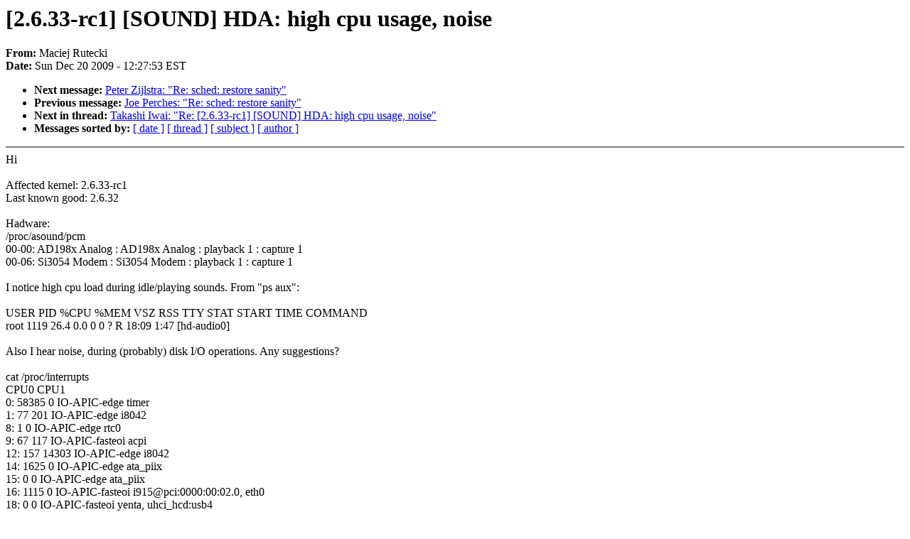

--- FILE ---
content_type: text/html; charset=UTF-8
request_url: https://lkml.indiana.edu/hypermail/linux/kernel/0912.2/02177.html
body_size: 5605
content:
<!-- MHonArc v2.6.6 -->
<!--X-Subject: [2.6.33&#45;rc1] [SOUND] HDA: high cpu usage, noise -->
<!--X-From-R13: [npvrw Dhgrpxv <znpvrw.ehgrpxvNtznvy.pbz> -->
<!--X-Date: Sun, 20 Dec 2009 12:27:53 &#45;0500 (EST) -->
<!--X-Message-Id: 8db1092f0912200927y7cdab36ftd1f73d56cd89763f@mail.gmail.com -->
<!--X-Content-Type: text/plain -->
<!--X-Head-End-->
<!DOCTYPE HTML PUBLIC "-//W3C//DTD HTML 4.0 Transitional//EN"
                      "http://www.w3.org/TR/REC-html40/loose.dtd">
<html lang="en">
<head>
<meta HTTP-EQUIV="Content-Type" CONTENT="text/html; charset=iso-8859-2">
<title>Linux-Kernel Archive: [2.6.33-rc1] [SOUND] HDA: high cpu usage, noise</title>
<meta NAME="Author" CONTENT="Maciej Rutecki &lt;maciej.rutecki@gmail.com&gt;">
<meta NAME="Subject" CONTENT="[2.6.33-rc1] [SOUND] HDA: high cpu usage, noise">
</head> 
<body BGCOLOR="#FFFFFF" TEXT="#000000">

<!--X-Body-Begin-->
<!--X-User-Header-->
<!--X-User-Header-End-->
<!--X-TopPNI-->


<!--X-TopPNI-End-->
<!--X-MsgBody-->
<!--X-Subject-Header-Begin-->
<h1>[2.6.33-rc1] [SOUND] HDA: high cpu usage, noise</h1>
<strong>From: </strong>Maciej Rutecki
<br><strong>Date: </strong> Sun Dec 20 2009 - 12:27:53 EST
<p>
<ul>
<li><strong>Next message: </strong> <a href="02178.html"> Peter Zijlstra: "Re: sched: restore sanity"</a>

<li><strong>Previous message: </strong> <a href="02176.html"> Joe Perches: "Re: sched: restore sanity"</a>



<li><strong>Next in thread: </strong> <a href="02382.html"> Takashi Iwai: "Re: [2.6.33-rc1] [SOUND] HDA: high cpu usage, noise"</a>

<li><strong>Messages sorted by: </strong><a href="date.html#02177">[ date ]</a> <a href="index.html#02177">[ thread ]</a> <a href="subject.html#02177">[ subject ]</a> <a href="author.html#02177">[ author ]</a>
</ul>

<!--X-Subject-Header-End-->
<!--X-Head-of-Message-->
<!--X-Head-of-Message-End-->
<!--X-Head-Body-Sep-Begin-->
<hr NOSHADE>
<!--X-Head-Body-Sep-End-->
<!--X-Body-of-Message-->
Hi<br>
<br>
Affected kernel: 2.6.33-rc1<br>
Last known good: 2.6.32<br>
<br>
Hadware:<br>
/proc/asound/pcm<br>
00-00: AD198x Analog : AD198x Analog : playback 1 : capture 1<br>
00-06: Si3054 Modem : Si3054 Modem : playback 1 : capture 1<br>
<br>
I notice high cpu load during idle/playing sounds. From &quot;ps aux&quot;:<br>
<br>
USER       PID %CPU %MEM    VSZ   RSS TTY      STAT START   TIME COMMAND<br>
root      1119 26.4  0.0      0     0 ?        R    18:09   1:47 [hd-audio0]<br>
<br>
Also I hear noise, during (probably) disk I/O operations. Any suggestions?<br>
<br>
cat /proc/interrupts<br>
           CPU0       CPU1<br>
  0:      58385          0   IO-APIC-edge      timer<br>
  1:         77        201   IO-APIC-edge      i8042<br>
  8:          1          0   IO-APIC-edge      rtc0<br>
  9:         67        117   IO-APIC-fasteoi   acpi<br>
 12:        157      14303   IO-APIC-edge      i8042<br>
 14:       1625          0   IO-APIC-edge      ata_piix<br>
 15:          0          0   IO-APIC-edge      ata_piix<br>
 16:       1115          0   IO-APIC-fasteoi   i915@pci:0000:00:02.0, eth0<br>
 18:          0          0   IO-APIC-fasteoi   yenta, uhci_hcd:usb4<br>
 19:          1          0   IO-APIC-fasteoi   ohci1394, uhci_hcd:usb5<br>
 20:        146          2   IO-APIC-fasteoi   ehci_hcd:usb1, uhci_hcd:usb2<br>
 21:          0          0   IO-APIC-fasteoi   uhci_hcd:usb3<br>
 27:       4013      10861   PCI-MSI-edge      ahci<br>
 28:       3452          0   PCI-MSI-edge      iwl3945<br>
 29:    1556997          0   PCI-MSI-edge      HDA Intel<br>
NMI:          0          0   Non-maskable interrupts<br>
LOC:      16143      35244   Local timer interrupts<br>
SPU:          0          0   Spurious interrupts<br>
PMI:          0          0   Performance monitoring interrupts<br>
PND:          0          0   Performance pending work<br>
RES:      27154     126864   Rescheduling interrupts<br>
CAL:         59         34   Function call interrupts<br>
TLB:        899        748   TLB shootdowns<br>
TRM:          0          0   Thermal event interrupts<br>
THR:          0          0   Threshold APIC interrupts<br>
MCE:          0          0   Machine check exceptions<br>
MCP:          1          1   Machine check polls<br>
ERR:          0<br>
MIS:          0<br>
<br>
Config, dmesg and lspci:<br>
<a  href="http://unixy.pl/maciek/download/kernel/2.6.33-rc1/gumis/">http://unixy.pl/maciek/download/kernel/2.6.33-rc1/gumis/</a><br>
<br>
-- <br>
Maciej Rutecki<br>
<a  href="http://www.maciek.unixy.pl">http://www.maciek.unixy.pl</a><br>
--<br>
To unsubscribe from this list: send the line &quot;unsubscribe linux-kernel&quot; in<br>
the body of a message to majordomo@xxxxxxxxxxxxxxx<br>
More majordomo info at  <a  href="http://vger.kernel.org/majordomo-info.html">http://vger.kernel.org/majordomo-info.html</a><br>
Please read the FAQ at  <a  href="http://www.tux.org/lkml/">http://www.tux.org/lkml/</a><br>
<br>
<br>

<!--X-Body-of-Message-End-->
<!--X-MsgBody-End-->
<!--X-Follow-Ups-->
<hr NOSHADE>


</ul></li></ul>
<!--X-Follow-Ups-End-->
<!--X-References-->
<!--X-References-End-->
<!--X-BotPNI-->
<ul>
<li><strong>Next message: </strong> <a href="02178.html"> Peter Zijlstra: "Re: sched: restore sanity"</a>

<li><strong>Previous message: </strong> <a href="02176.html"> Joe Perches: "Re: sched: restore sanity"</a>



<li><strong>Next in thread: </strong> <a href="02382.html"> Takashi Iwai: "Re: [2.6.33-rc1] [SOUND] HDA: high cpu usage, noise"</a>

<li><strong>Messages sorted by: </strong><a href="date.html#02177">[ date ]</a> <a href="index.html#02177">[ thread ]</a> <a href="subject.html#02177">[ subject ]</a> <a href="author.html#02177">[ author ]</a>
</ul>

<!--X-BotPNI-End-->
<!--X-User-Footer-->
<!--X-User-Footer-End-->
</body>
</html>
